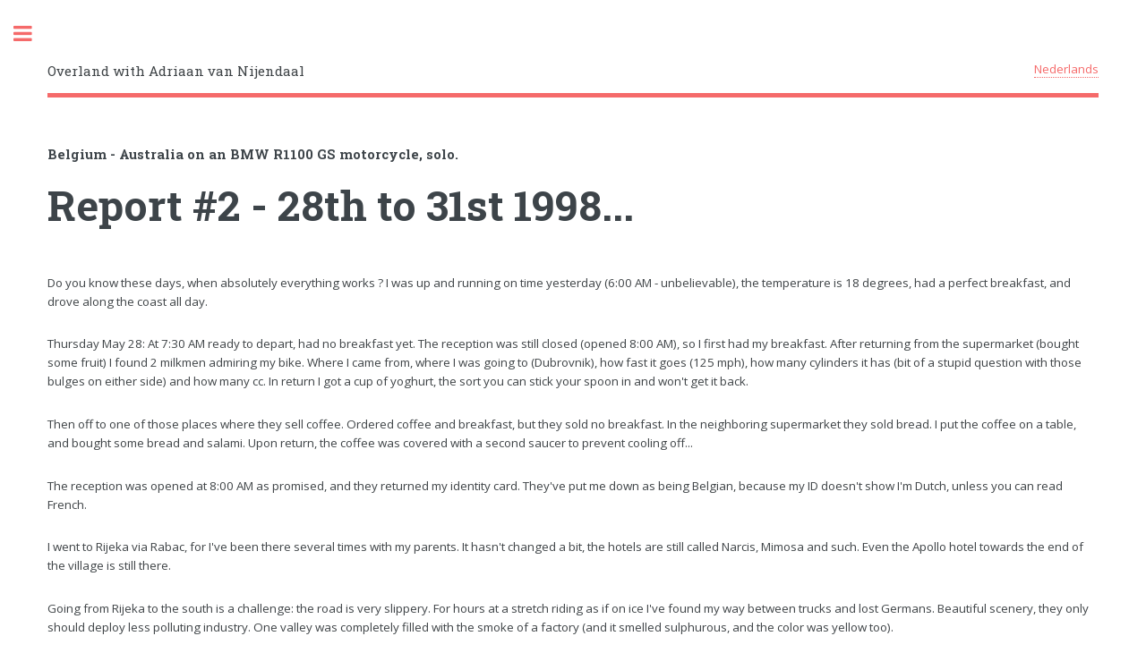

--- FILE ---
content_type: text/html; charset=UTF-8
request_url: https://overlandtraveler.eu/1998_be-au/en/002.php
body_size: 11995
content:
<!DOCTYPE html>
<html>
  <!-- START html head fragment for each file on the site -->
  <head>
    <meta charset="utf-8">
    <title>
      Overland with Adriaan van Nijendaal
    </title>
    <meta name="generator" content="HTML Tidy for HTML5 for Linux version 5.7.16">
    <meta name="viewport" content="width=device-width, initial-scale=1, user-scalable=no">
    <meta name="description" content="Overland world travel by Adriaan van Nijendaal">
    <meta name="keywords" content="travel, travel report, worldtravel, overland, bmw, toyota, adriaan, van nijendaal">
    <meta name="robots" content="index,all">
    <link rel="stylesheet" href="../../assets/css/main.css">
  </head>
  <!-- END html head fragment for each file on the site -->
  <body class="is-preload">
    <!-- Wrapper -->
    <div id="wrapper">
      <!-- Main -->
      <div id="main">
        <div class="inner">
          <!-- START header fragment for every page -->
          <header id="header">
            <!-- Header -->
            <a href="../../0000_top/nl/" class="logo">Overland with Adriaan van Nijendaal</a>
            <ul class="icons">
              <li>
                <a href="../../0000_top/nl/?lang=nl"><span class="label">Nederlands</span></a>
              </li>
            </ul>
          </header>
          <!-- END header fragment for every page -->
          <section>
            <header class="main">
              <h4>
                Belgium - Australia on an BMW R1100 GS motorcycle, solo.
              </h4>
              <h1>
                Report #2 - 28th to 31st 1998...
              </h1>
            </header>
            <p>
              Do you know these days, when absolutely everything works ? I was up and running on time yesterday (6:00
              AM - unbelievable), the temperature is 18 degrees, had a perfect breakfast, and drove along the coast all
              day.
            </p>
            <p>
              Thursday May 28: At 7:30 AM ready to depart, had no breakfast yet. The reception was still closed (opened
              8:00 AM), so I first had my breakfast. After returning from the supermarket (bought some fruit) I found 2
              milkmen admiring my bike. Where I came from, where I was going to (Dubrovnik), how fast it goes (125
              mph), how many cylinders it has (bit of a stupid question with those bulges on either side) and how many
              cc. In return I got a cup of yoghurt, the sort you can stick your spoon in and won't get it back.
            </p>
            <p>
              Then off to one of those places where they sell coffee. Ordered coffee and breakfast, but they sold no
              breakfast. In the neighboring supermarket they sold bread. I put the coffee on a table, and bought some
              bread and salami. Upon return, the coffee was covered with a second saucer to prevent cooling off...
            </p>
            <p>
              The reception was opened at 8:00 AM as promised, and they returned my identity card. They've put me down
              as being Belgian, because my ID doesn't show I'm Dutch, unless you can read French.
            </p>
            <p>
              I went to Rijeka via Rabac, for I've been there several times with my parents. It hasn't changed a bit,
              the hotels are still called Narcis, Mimosa and such. Even the Apollo hotel towards the end of the village
              is still there.
            </p>
            <p>
              Going from Rijeka to the south is a challenge: the road is very slippery. For hours at a stretch riding
              as if on ice I've found my way between trucks and lost Germans. Beautiful scenery, they only should
              deploy less polluting industry. One valley was completely filled with the smoke of a factory (and it
              smelled sulphurous, and the color was yellow too).
            </p>
            <p>
              The road to Split should take me about 4 hours, plus 2 hours to Rijeka. Well, that lady from the American
              Express was very wrong. Eleven hours later (minus 1 hour for lunch) I arrived in Dubrovnik (125 miles
              south of Split). How beautiful ! If it were 5 hours longer (and if there was enough daylight) I surely
              would have continued riding.
            </p>
            <p>
              The Croatians are clearly at peace with their new situation. This weekend they celebrate their seventh
              birthday of their independence, and Croatia is a country with its sights set to the future. Many things
              are rebuilt, fixed, or constructed from the ground up. For instance, almost all of the GSM poles are
              fitted with a dish antenna, making possible a network completely without ground cabling.
            </p>
            <p>
              Croatia, so I'm told, got its revenues during the Tito regime from the tourist industry, Slovenia
              contained the regular industries, and all was reigned by the Serves. Croatia gives me the feeling of
              being important for the country's income, for along the coast one can eat, sleep, camp, dive (!), and
              rent boats virtually everywhere. Some places welcome you, others do the same _if_ you spend money fast
              and plentyful. The commercializing of the tourist at the expence of the hospitallity.
            </p>
            <p>
              Friday May 29, 1998: My shower was cold this morning. Oh yes, forgot to turn on the water heater for you,
              sir. Food ? No, nothing in the neighborhood. Would you please pay for the glass of wine we offered you
              last night. Finally I traded a shower for the glass of wine (price-wise, that is). Yesterday the lunch
              was served by the very uninterested owner of the joint, and he was trying to stare me away (I was the
              sole customer, and I think he wanted to do something else).
            </p>
            <p>
              But: I'm a quick learner. Today I steered clear of the touristic places, and look: I'm at a table with a
              table cloth and matching napkins, my lunch on a plate with an extra platter beneath it, the waiter is
              very friendly (and signalled me inside as I peeked around the door dressed in my biker's outfit to see
              that the place was filled with business people in three-piece suits). Perfect meal - ready to hit the
              road again.
            </p>
            <p>
              <span class="image main"><img src="../images/19980040_r00_27.jpg" alt="Dubrovnik"></span>
            </p>
            <p>
              My mother asked me by phone not to play any more tricks (chasing Yamaha's I presume). Well, mother, they
              have heard you ! Today I was stopped at a place where 60 kph was allowed, whereas I did 93.5. Yesterday,
              during the 440 miles of coast roads I ran into eight speed traps. Eight times I could continue the trip,
              twice I saw the speed trap before they saw me. But this cop was smart, he posted just around a corner,
              just before the city limit sign. The grin on his colleague's face was very broad when the score was read
              to add it to the list. Wrong, I thought. After checking out the US customs stamps in my passport they
              shifted their attention to my bike.
            </p>
            <p>
              "GPS", hmmm. "Where are you going ? Australia !?!" Making use of the break of tension I asked them about
              their radar gun. "Stalker Professional" the type was, and I got a demonstration. Look, we stop this car
              because it is going 82. The man in the car got visibly scared hearing the recorded speed. "Look, that's
              the way we do it. But if you take it a bit easier, we wish you a pleasant journey." Boy, did I put the
              helmet on fast....
            </p>
            <p>
              I'm en-route to Sarajevo, but first I'll drive on...
            </p>
            <hr>
            <h2>
              I'm now drinking coffee on a terrace, it is Saturday May 30 1998.
            </h2>
            <p>
              At first I wanted to go via Trebinje, the first reasonably sized city towards Sarajevo. It was the
              shortest route, the total distance to Sarajevo would be about 155 miles. It started with a total lack of
              signs pointing from Dubrovnik to Trebinje. Using my compass on the GPS I finally found the way, only to
              arrive at a checkpoint. It was a small road in the mountains, with a couple of sea containers alongside
              it, with doors and windows sawn out, complemented with concrete, barbed wire and a gate. The checkpoint
              was manned by police with machine guns, I have to admit I was a bit intimidated. There was a
              fierce-looking German shepperd dog on a steel chain going crazy every time someone moved.
            </p>
            <p>
              Opposite the gate there were about 10 men, all in suit, dressed as business men. I handed over my
              passport, and it disappeared in one of the containers, from where there was some busy telephone calling
              to a post below (I already noticed the phone wire coming up the mountain). After a while the man returned
              with my passport, and I turned around. The dog started barking again, and it was not until then that I
              noticed that the business men still weren't moving. They weren't allowing me through.
            </p>
            <p>
              Of course I first wanted to know why not, and then if they could make an exception for me. The passport
              returned inside the container, and the waiting started again.
            </p>
            <p>
              Meanwhile I attempted to talk with the business men on the other side of the gate. One of them spoke
              English very well. They turned out to be a group of diplomats, on their way to Dubrovnik to talk with the
              Croatians about supplying water, electricity and energy in general. I had already seen an even smaller
              road over the border, and I asked the diplomat whether there was a chance to cross there. He looked as
              though he wondered how I knew there were other crossings, and told me that would not be a good idea,
              because they would check for valid papers everywhere.
            </p>
            <p>
              Then the policeman returned with 10 passports. The diplomats each passed the gate, but had to leave their
              van in which they arrived. They probably had that taken into account, because there was another van
              available carrying the logo of the Croatian energy company.
            </p>
            <p>
              This left me alone with the cops and the dog. They in the meantime received a "no" on my request. And so
              we spent some time talking about roads, routes and territoria. I had reached a Servian enclave, not being
              the Servian Republic. To my question whether they could indicate where the border was on the other side
              of the enclave, they couldn't tell. And it wasn't their business, and besides it was all enemy territory.
              Oops ! I hadn't looked at it in that light, and suddenly the machine guns took on another meaning.
            </p>
            <p>
              But they ensured me I could go to Sarajevo, via Metkovic. This would only be about 60 miles longer, but I
              had selected that route to be the one for the trip back. Oh well - I wanted to go to Sarajevo, so I
              started off by driving back 75 miles along the coast line. In that very small piece of Bosnia that forms
              the passage to the Adriatic coast is a way through.
            </p>
            <p>
              The terrain is dominated by a big river called the Neretva. Along the shores are the roads, the farm
              fields and the houses. These houses come in three varieties: under construction, shot to pieces, and
              reasonably untouched. Just passed the border (they didn't even ask for my passport) I thought: "there has
              been quite a bit of fighting this close to the border". After 12 miles (and the first speed trap which
              had caught a car which I let go by) the number of ruines increased.
            </p>
            <p>
              <span class="image main"><img src="../images/19980050_r01_01.jpg" alt="Dubrovnik"></span>
            </p>
            <p>
              It is horrible. In this war it seems as though they've tried to inflict as much damage as possible on the
              citizens. People are wandering aimlessly along the road, or they are offering you anything for sale just
              to provide them with means to live. Everyone turns around when I drive by. The place is filled with
              military vehicles, from jeeps to Unimogs and armoured cars. Also I notice that many other vehicles
              (mainly 4WD) belong to OSCE (the guys that also guided the elections), the United Nations, UNHCR, the
              European Community, Unicef and the Red Cross. Helicopters are flying off and on. This place still looks
              like a war zone.
            </p>
            <p>
              I feel a bit uncomfortable. "What did I get myself into ?" Still, I continue. The landscape gets rougher,
              higher and steeper. The river flows more rapidly, yet is only a little bit smaller. I don't see any
              connected streams, just mountain slopes. The area seems desolated, it is not very accessible. I imagine
              you could seal off the road and the river by placing a canon on one of the slopes. The road however is
              not damaged. I encounter just one bridge that is blown away, there is a temporary bridge in place over
              the hole, guarded by SFOR.
            </p>
            <p>
              After that the scenery opens up a bit. According to the GPS I see that I am roughly 1,500 feet above sea
              level. I think that is sufficiently high to find yourself deep in the snow during the winter. People in
              the villages still turn heads when I'm passing by. They signal each other that I'm there. I'm wondering:
              "do these people know something I should know as well ?"
            </p>
            <p>
              Still there are destroyed buildings, mainly houses. Everywhere they are busy constructing buildings, but
              very crude. Buildings not yet finished are occupied as well. I assume the larger part of the construction
              process is done as fast as possible, and later, when time allows, the finishing touches will be added.
              And everywhere there are sattelite dishes. Next time it will be difficult for the Milosovic- types to use
              the TV as a means for propaganda. Now Bosnia can view the opinion of the entire world on their screens.
            </p>
            <p>
              Some people now are waiving at me in an almost euphoric manner. Some of them applaude me. Do they
              immediately recognize me as a tourist, on my fiery red bike with all my luggage ? Could it be they are
              happy to see the first tourists return ? The number of people selling items on the side of the road keeps
              increasing.
            </p>
            <p>
              I stop in Mostar, to get myself some money. I exchange 100 US Dollar into ... Deutsch Marks! In western
              Mostar they use the Kuna (a Croatian currency), but in the eastern part and beyond, so in Sarajevo as
              well, the Bosnian Dinar is the currency they use. But that one is linked to the DMark, and that currency
              is as good as any. Next month there will be a new currency (again), the KM (Convertable Mark). That's the
              old Dinar divided by 100 in a new form. One KM equals one Dinar, which in turn equals one DMark.
            </p>
            <p>
              I have a little chat with a French SFOR soldier. "It is all over", he says. "It now is only a matter of
              keeping the peace and safety. You can visit Sarajevo without problems." I probably would have gone on
              anyhow, for I wanted to see Sarajevo. I did buy enough fuel to be able to turn tail the moment I'd feel
              uncomfortable.
            </p>
            <p>
              I was a little taken aback by all the images of destruction, but the entry in this town makes me gasp for
              breath. This is beyond imagination - buildings all shot up, highrises totally burnt out. It is bad, much
              worse than I thought it would be. I expected to see some scattered damaged buildings, like in Dubrovnik.
              Here, there is no wall free of traces of gun fire or grenade impacts. People live in buildings with the
              holes in the outer walls crudely filled with cement. Lower levels of buildings of the ones that are
              burned down are habited. The Olympic Village is destroyed.
            </p>
            <p>
              On every major intersection there's an SFOR armoured vehicle, the soldiers with their hands loosely on
              their machine guns. Camping is out of the question - there aren't enough tourists to keep a camp ground
              open. So a search for some shelter. I see a sign "Holiday Inn", 600 metres. There I see a high-tech, way
              too colourfull, monstrous building, standing out between all the mess. Way too beautiful, the finishing
              is way too perfect. So I continue.
            </p>
            <p>
              After passing the large mosque I see another hotel: they have free rooms. The lady at the reception is
              named Maja. I check in, they accept only DMarks, and only cash. So again I go looking for a bank...
              (because I want to stay for more than one day).
            </p>
            <p>
              That evening (that would be yesterday evening) I go out walking. First with my camera, then without. What
              a pleasant surprise! Sarajevo is bursting with activity. The main shopping street is filled with people.
              Especially the youngsters are present - all of then equally well dressed up. Even the Muslim women
              wearing a head scarf are parading about the place. For a Muslim city things sure look Western. Everywhere
              there is music, they drink coffee (and alcohol as well), the main passtime is looking at each other.
            </p>
            <p>
              People here are truly fashionably dressed (as far as I can tell). The ladies are mainly in the sixties
              retro style, with tight shirts that are too short, hotpants and everything. Klaas has elaborately filled
              me in when it comes to Spice Girls approved plateau shoes, and I haven't seen any shoes breaking that
              definition. The shops are filled with Calvin Klein underwear (lots of other lingerie as well) and all
              famous perfumes. They are sold and used too, so my nose tells me.
            </p>
            <p>
              The scenery is littered with soldiers. The Egyptians are guarding the centre of the town, in the
              outskirts of the town there are mostly Italians. On the road I also see some Algerians. The only thing I
              see the Germans do, is their favourite passtime: drinking beer. Honestly!
            </p>
            <p>
              Later on I had a chat with Maja. She is Servian, although she is not very willing to admit to that. We
              talk about religion, nationalism and the reasons people fight this way. For many issues there seems to be
              no explanation (for her ?). She mentions "the ugly feeling of powerlessness". I can certainly envision
              that being without control over such an amount of violence can be very frustrating.
            </p>
            <p>
              In the city it is business as usual. City transportation is in full swing, there are no commercials on
              the sides, but they carry the name of the country that donated the bus. Japan paid for the nicest ones
              (brand MAN). The European Community has donated some less pretty Iveco types. The EC does however pay for
              the rebuilding of the Olympic Stadium - how nice of us. But maybe it would have been better if we
              intervened, that would cut down on the rebuilding efforts.
            </p>
            <p>
              A foreigner joins me, accompanied by a Bosnian lady. His name is Garreth, he teaches conflict control for
              a Non-Gouvernemental Organization (NGO). He is hired by the EC to teach the local population th handle
              conflicting interests. Jezus! Talking about prevention from Europeans. When all is done, when the
              graveyards are filled, we come and talk about _conflict_control_.... Oh well, like a real teacher in this
              profession he happily ignores my remark. He carefully keeps his own views to himself as well. Tania, his
              companion, works in this same project as he does. She too thinks Sarajevo is better off, now, after the
              war.
            </p>
            <p>
              Alas, I'm here sitting on a terrace amidst many, many people. This doesn't look like a war zone at all.
              The people all seem to be positive. I ask several of them if things are better this way, and most of the
              reply with: "Yes. But..." and then there follows something which can be improved upon. But all in all a
              feeling remains that the resiliency of the people hides the holes in the buildings and the pavements
              before they really are closed....
            </p>
            <p>
              Greetings from Sarajevo,
            </p>
            <p>
              Adriaan
            </p>
            <ul class="pagination">
              <li>
                <a href="001.php" class="button">Previous</a>
              </li>
              <li>
                <a href="index.php" class="button">Index</a>
              </li>
              <li>
                <a href="003.php" class="button">Next</a>
              </li>
            </ul>
          </section>
        </div><!-- inner -->
      </div><!-- id=main -->
      <!-- START sidebar fragment for each file on the site -->
<div id="sidebar">
  <div class="inner">
    <!-- Menu -->
    <nav id="menu">
      <header class="major">
        <h2>
          Menu
        </h2>
      </header>
      <ul>
        <li>
          <a href="../../0000_top/en/">Home</a>
        </li>
        <li>
          <span class="opener">Africa</span>
          <ul>
            <li>
              <a href="../../2024_ma-za/en/">Route and pictures</a>
            </li>
            <li>
              <a href="../../2024_ma-za/en/i_001.php">We're about to depart</a>
            </li>
            <li>
              <a href="../../2024_ma-za/en/i_002.php">Hospitality</a>
            </li>
            <li>
              <a href="../../2024_ma-za/en/i_003.php">Souqs</a>
            </li>
            <li>
              <a href="../../2024_ma-za/en/i_004.php">Agadir</a>
            </li>
            <li>
              <a href="../../2024_ma-za/en/i_005.php">Mauritania</a>
            </li>
            <li>
              <a href="../../2024_ma-za/en/i_006.php">Northern Senegal</a>
            </li>
            <li>
              <a href="../../2024_ma-za/en/i_007.php">Southern Senegal</a>
            </li>
            <li>
              <a href="../../2024_ma-za/en/i_008.php">Guinea and Ivory Coast</a>
            </li>
            <li>
              <a href="../../2024_ma-za/en/i_009.php">Ghana</a>
            </li>
            <li>
              <a href="../../2024_ma-za/en/i_010.php">Namibia</a>
            </li>
            <li>
              <a href="../../2024_ma-za/en/i_011.php">Etosha and Angola</a>
            </li>
            <li>
              <a href="../../2024_ma-za/en/i_012.php">Angola</a>
            </li>
            <li>
              <a href="../../2024_ma-za/en/i_013.php">Zambia and Botswana</a>
            </li>
            <li>
              <a href="../../2024_ma-za/en/i_014.php">Spring in South Africa</a>
            </li>
            <li>
              <a href="../../2024_ma-za/en/i_015.php">'Lekker' South Africa</a>
            </li>
            <li>
              <a href="../../2024_ma-za/en/i_016.php">Borders</a>
            </li>
            <li>
              <a href="../../2024_ma-za/en/i_017.php">Oman</a>
            </li>
	  </ul>
	</li>
        <li>
          <span class="opener">North America</span>
          <ul>
            <li>
              <a href="../../2021_mx-ca/en/">Route and pictures</a>
            </li>
            <li>
              <a href="../../2021_mx-ca/en/i_001.php">Restart</a>
            </li>
            <li>
              <a href="../../2021_mx-ca/en/i_002.php">Mexico City</a>
            </li>
            <li>
              <a href="../../2021_mx-ca/en/i_003.php">Beach</a>
            </li>
            <li>
              <a href="../../2021_mx-ca/en/i_004.php">Maya Culture</a>
            </li>
            <li>
              <a href="../../2021_mx-ca/en/i_005.php">A Detour</a>
            </li>
            <li>
              <a href="../../2021_mx-ca/en/i_006.php">Warm and Cold</a>
            </li>
            <li>
              <a href="../../2021_mx-ca/en/i_007.php">Deserted places</a>
            </li>
            <li>
              <a href="../../2021_mx-ca/en/i_008.php">A new world</a>
            </li>
            <li>
              <a href="../../2021_mx-ca/en/i_009.php">Sequioa</a>
            </li>
            <li>
              <a href="../../2021_mx-ca/en/i_010.php">National Parks</a>
            </li>
            <li>
              <a href="../../2021_mx-ca/en/i_011.php">The Circle Complete</a>
            </li>
            <li>
              <a href="../../2021_mx-ca/en/i_012.php">Salmon Hunt</a>
            </li>
            <li>
              <a href="../../2021_mx-ca/en/i_013.php">Winterblues</a>
            </li>
            <li>
              <a href="../../2021_mx-ca/en/i_014.php">En route ...</a>
            </li>
            <li>
              <a href="../../2021_mx-ca/en/a_015.php">Tent destroyed!</a>
            </li>
          </ul>
        </li>
        <li>
          <span class="opener">South America</span>
          <ul>
            <li>
              <a href="../../2018_uy-co/en/">Route and pictures</a>
            </li>
              <li>
                <a href="../../2018_uy-co/en/a_001.php">Preparations</a>
              </li>
              <li>
                <a href="../../2018_uy-co/en/a_002.php">The Ocean Voyage</a>
              </li>
              <li>
                <a href="../../2018_uy-co/en/a_003.php">Helping Hands</a>
              </li>
              <li>
                <a href="../../2018_uy-co/en/i_015.php">Uruguay: A Vast, Green Country</a>
              </li>
              <li>
                <a href="../../2018_uy-co/en/i_016.php">A Short Break At The Waterfalls Of Iguazu</a>
              </li>
              <li>
                <a href="../../2018_uy-co/en/i_017.php">The Overwhelming Nature Of Bolivia</a>
              </li>
              <li>
                <a href="../../2018_uy-co/en/i_018.php">Sleeping In Nature</a>
              </li>
              <li>
                <a href="../../2018_uy-co/en/i_019.php">Also In Chile The Year Is Coming To An End</a>
              </li>
              <li>
                <a href="../../2018_uy-co/en/i_020.php">Natural Beauty And Emission</a>
              </li>
              <li>
                <a href="../../2018_uy-co/en/i_021.php">Oasis</a>
              </li>
              <li>
                <a href="../../2018_uy-co/en/i_022.php">Mendoza</a>
              </li>
              <li>
                <a href="../../2018_uy-co/en/i_023.php">Vacation?</a>
              </li>
              <li>
                <a href="../../2018_uy-co/en/i_024.php">We're Not Done Here Yet!</a>
              </li>
              <li>
                <a href="../../2018_uy-co/en/i_025.php">Warm</a>
              </li>
              <li>
                <a href="../../2018_uy-co/en/i_026.php">Warmer</a>
              </li>
              <li>
                <a href="../../2018_uy-co/en/i_027.php">Warmest</a>
              </li>
              <li>
                <a href="../../2018_uy-co/en/i_028.php">Coldest</a>
              </li>
              <li>
                <a href="../../2018_uy-co/en/i_029.php">The Adventure Never Ends!</a>
              </li>
              <li>
                <a href="../../2018_uy-co/en/i_030.php">Into The Wild</a>
              </li>
              <li>
                <a href="../../2018_uy-co/en/i_031.php">Happiness</a>
              </li>
              <li>
                <a href="../../2018_uy-co/en/i_032.php">Colombian Coffee And Coke</a>
              </li>
              <li>
                <a href="../../2018_uy-co/en/i_033.php">Arriving Is Not Our Goal</a>
              </li>
          </ul>
        </li>
        <li>
          <span class="opener">Sailing</span>
          <ul>
            <li>
              <a href="../../2015_nz-pf/en/">Introduction</a>
            </li>
            <li>
              <a href="../../2013_nl-an/en/domicil.php">Atlantic Ocean</a>
            </li>
            <li>
              <a href="../../2014_br-an/en/otravida.php">Cruise</a>
            </li>
            <li>
              <a href="../../2015_nz-pf/en/reprise.php">Pacific Ocean</a>
            </li>
          </ul>
        </li>
        <li>
          <a href="../../2012_be-tr/en/">Round trip Turkey</a>
        </li>
        <li>
          <span class="opener">Alaska-Panama</span>
          <ul>
            <li>
              <a href="../../2009_us-cl/en/">Route and pictures</a>
            </li>
            <li>
              <a href="../../2009_us-cl/en/uscl_001.php">Preparations</a>
            </li>
            <li>
              <a href="../../2009_us-cl/en/uscl_002.php">False start</a>
            </li>
            <li>
              <a href="../../2009_us-cl/en/uscl_003.php">The first week</a>
            </li>
            <li>
              <a href="../../2009_us-cl/en/uscl_004.php">The US interior</a>
            </li>
            <li>
              <a href="../../2009_us-cl/en/uscl_005.php">Through Canada</a>
            </li>
            <li>
              <a href="../../2009_us-cl/en/uscl_006.php">Up North</a>
            </li>
            <li>
              <a href="../../2009_us-cl/en/uscl_007.php">Interruption, and California</a>
            </li>
            <li>
              <a href="../../2009_us-cl/en/uscl_008.php">Mexico (and Guatemala)</a>
            </li>
            <li>
              <a href="../../2009_us-cl/en/uscl_012.php">The sudden end</a>
            </li>
            <li>
              <a href="../../2009_us-cl/en/uscl_013.php">Mission: "Recover Motorcycle"</a>
            </li>
            <li>
              <a href="../../2009_us-cl/en/uscl_014.php">Panama</a>
            </li>
          </ul>
        </li>
        <li>
              <a href="../../2006_be-jo/en/">Round trip Aqaba</a>
        </li>
        <li>
              <a href="../../2002_cl-us/en/">Tierra del Fuego - Ecuador</a>
        </li>
        <li>
              <a href="../../2002_be-tr/en/">Turkey</a>
        </li>
        <li>
          <span class="opener">Belgium - Australia</span>
          <ul>
            <li>
              <a href="../../1998_be-au/en/">Route and pictures</a>
            </li>
            <li>
              <a href="../../1998_be-au/en/001.php">1 With Klaas</a>
            </li>
            <li>
              <a href="../../1998_be-au/en/002.php">2 To Sarajevo</a>
            </li>
            <li>
              <a href="../../1998_be-au/en/003.php">3 Leaving Croatia</a>
            </li>
            <li>
              <a href="../../1998_be-au/en/004.php">4 Back briefly - and on the raod again</a>
            </li>
            <li>
              <a href="../../1998_be-au/en/005.php">5 Across Italy</a>
            </li>
            <li>
              <a href="../../1998_be-au/en/006.php">6 Through Greece and into Turkey</a>
            </li>
            <li>
              <a href="../../1998_be-au/en/007.php">7 Turkey</a>
            </li>
            <li>
              <a href="../../1998_be-au/en/008.php">8 Syria, Lebanon, Syria, Jordan</a>
            </li>
            <li>
              <a href="../../1998_be-au/en/009.php">9 Egypt, Jordan, Syria, Turkey</a>
            </li>
            <li>
              <a href="../../1998_be-au/en/010.php">10 Turkey, California, Turkey</a>
            </li>
            <li>
              <a href="../../1998_be-au/en/011.php">11 Turkey, Iran</a>
            </li>
            <li>
              <a href="../../1998_be-au/en/012.php">12 Iran, Pakistan</a>
            </li>
            <li>
              <a href="../../1998_be-au/en/013.php">13 Pakistan</a>
            </li>
            <li>
              <a href="../../1998_be-au/en/014.php">14 India (part 1)</a>
            </li>
            <li>
              <a href="../../1998_be-au/en/015.php">15 India (part 2)</a>
            </li>
            <li>
              <a href="../../1998_be-au/en/016.php">16 India, Nepal, Thailand</a>
            </li>
            <li>
              <a href="../../1998_be-au/en/017a.php">17a Thailand</a>
            </li>
            <li>
              <a href="../../1998_be-au/en/017b.php">17b Thailand</a>
            </li>
            <li>
              <a href="../../1998_be-au/en/018.php">18 Malaysia and Singapore</a>
            </li>
            <li>
              <a href="../../1998_be-au/en/020.php">20 Australia</a>
            </li>
            <li>
              <a href="../../1998_be-au/en/021.php">21 Australia</a>
            </li>
            <li>
              <a href="../../1998_be-au/en/022.php">22 Australia</a>
            </li>
            <li>
              <a href="../../1998_be-au/en/023.php">23 Australia and back to Belgium</a>
            </li>
          </ul>
        </li><!--        <li>
          <span class="opener">Resources</span>
          <ul>
            <li>
              <a href="../../gps/">GPS</a><br>
            </li>
            <li>
              <a href="../../chklst/">Checklist</a><br>
            </li>
            <li>
              <a href="../../service/">M/C service</a><br>
            </li>
          </ul>
        </li> -->
      </ul>
    </nav><!-- Section -->
    <section>
      <header class="major">
        <h2>
          Contact
        </h2>
      </header>
      <p>
        Contact me for questions and advice on:
      </p>
      <ul class="contact">
        <li class="fa-envelope-o">
	  <a href="&#x6D;&#x61;&#x69;&#x6C;&#x74;&#x6F;&#x3A&#x69;&#x6E;&#x66;&#x6F;&#x40;&#x6F;&#x76;&#x65;&#x72;&#x6C;&#x61;&#x6E;&#x64;&#x74;&#x72;&#x61;&#x76;&#x65;&#x6C;&#x65;&#x72;&#x2E;&#x65;&#x75">&#x69;&#x6E;&#x66;&#x6F;&#x40;&#x6F;&#x76;&#x65;&#x72;&#x6C;&#x61;&#x6E;&#x64;&#x74;&#x72;&#x61;&#x76;&#x65;&#x6C;&#x65;&#x72;&#x2E;&#x65;&#x75</a>
        </li>
        <li class="fa-phone">+32 80 319 913
        </li>
        <li class="fa-home">Sur les Fontaines 58<br>
          4990 Lierneux<br>
          Belgium<br>
        </li>
      </ul>
    </section><!-- Footer -->
    <footer id="footer">
      <p class="copyright">
        Copyright © Adriaan van Nijendaal.
      </p>
    </footer>
  </div><!-- inner -->
</div><!-- id=sidebar -->
<!-- END sidebar fragment for each file on the site -->
    </div><!-- id=wrapper -->
        <!-- START scripts fragment for each file on the site -->
    <script src="../../assets/js/jquery.min.js"></script> 
    <script src="../../assets/js/browser.min.js"></script> 
    <script src="../../assets/js/breakpoints.min.js"></script> 
    <script src="../../assets/js/util.js"></script> 
    <script src="../../assets/js/main.js"></script>
    <!-- END scripts fragment for each file on the site -->
<!-- vim:set textwidth=120 ft=html: -->
  </body>
</html>
